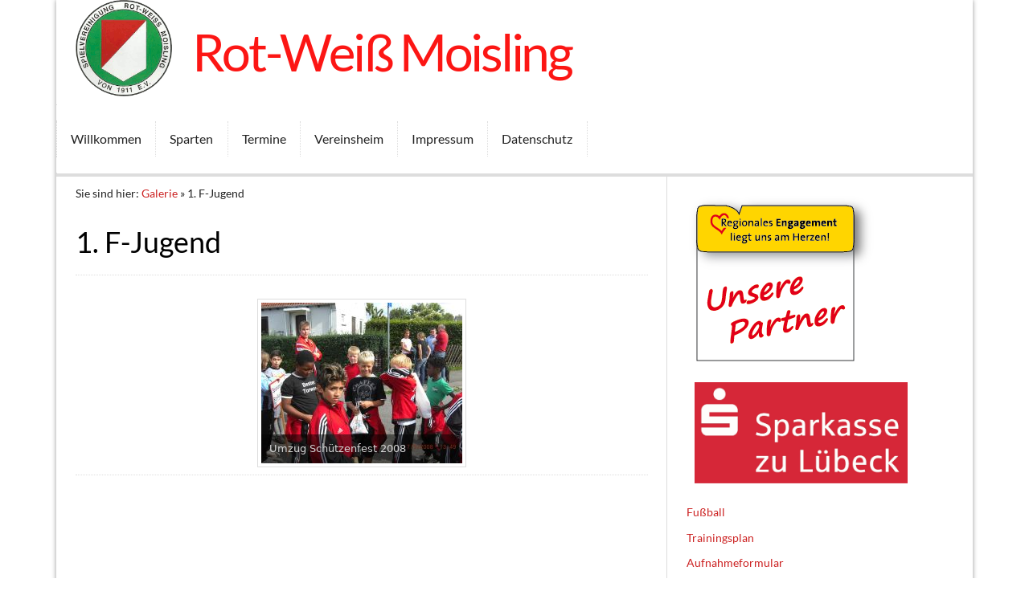

--- FILE ---
content_type: text/html; charset=UTF-8
request_url: https://rw-moisling.de/index.php/galerie/1-f-jugend/
body_size: 12799
content:
<!DOCTYPE html>

<!--[if IEMobile 7 ]>
<html lang="de" class="no-js iem7"> <![endif]-->
<!--[if lt IE 7 ]>
<html lang="de" class="no-js ie6 oldie"> <![endif]-->
<!--[if IE 7 ]>
<html lang="de" class="no-js ie7 oldie"> <![endif]-->
<!--[if IE 8 ]>
<html lang="de" class="no-js ie8 oldie"> <![endif]-->
<!--[if (gte IE 9)|(gt IEMobile 7)|!(IEMobile)|!(IE)]><!-->
<html lang="de" class="no-js"><!--<![endif]-->

<head>
	<meta charset="UTF-8">
	<meta name="viewport" content="width=device-width, initial-scale=1">
	<link rel="profile" href="http://gmpg.org/xfn/11">
	
	<meta name='robots' content='index, follow, max-image-preview:large, max-snippet:-1, max-video-preview:-1' />

	<!-- This site is optimized with the Yoast SEO plugin v26.8 - https://yoast.com/product/yoast-seo-wordpress/ -->
	<title>1. F-Jugend - Rot-Weiß Moisling</title>
	<link rel="canonical" href="https://rw-moisling.de/index.php/galerie/1-f-jugend/" />
	<meta property="og:locale" content="de_DE" />
	<meta property="og:type" content="article" />
	<meta property="og:title" content="1. F-Jugend - Rot-Weiß Moisling" />
	<meta property="og:url" content="https://rw-moisling.de/index.php/galerie/1-f-jugend/" />
	<meta property="og:site_name" content="Rot-Weiß Moisling" />
	<meta name="twitter:card" content="summary_large_image" />
	<script type="application/ld+json" class="yoast-schema-graph">{"@context":"https://schema.org","@graph":[{"@type":"WebPage","@id":"https://rw-moisling.de/index.php/galerie/1-f-jugend/","url":"https://rw-moisling.de/index.php/galerie/1-f-jugend/","name":"1. F-Jugend - Rot-Weiß Moisling","isPartOf":{"@id":"https://rw-moisling.de/#website"},"datePublished":"2017-05-31T13:39:59+00:00","breadcrumb":{"@id":"https://rw-moisling.de/index.php/galerie/1-f-jugend/#breadcrumb"},"inLanguage":"de","potentialAction":[{"@type":"ReadAction","target":["https://rw-moisling.de/index.php/galerie/1-f-jugend/"]}]},{"@type":"BreadcrumbList","@id":"https://rw-moisling.de/index.php/galerie/1-f-jugend/#breadcrumb","itemListElement":[{"@type":"ListItem","position":1,"name":"Startseite","item":"https://rw-moisling.de/"},{"@type":"ListItem","position":2,"name":"Galerie","item":"https://rw-moisling.de/index.php/galerie/"},{"@type":"ListItem","position":3,"name":"1. F-Jugend"}]},{"@type":"WebSite","@id":"https://rw-moisling.de/#website","url":"https://rw-moisling.de/","name":"Rot-Weiß Moisling von 1911 e.V.","description":"","potentialAction":[{"@type":"SearchAction","target":{"@type":"EntryPoint","urlTemplate":"https://rw-moisling.de/?s={search_term_string}"},"query-input":{"@type":"PropertyValueSpecification","valueRequired":true,"valueName":"search_term_string"}}],"inLanguage":"de"}]}</script>
	<!-- / Yoast SEO plugin. -->


<link rel="alternate" type="application/rss+xml" title="Rot-Weiß Moisling &raquo; Feed" href="https://rw-moisling.de/index.php/feed/" />
<link rel="alternate" type="application/rss+xml" title="Rot-Weiß Moisling &raquo; Kommentar-Feed" href="https://rw-moisling.de/index.php/comments/feed/" />
<link rel="alternate" title="oEmbed (JSON)" type="application/json+oembed" href="https://rw-moisling.de/index.php/wp-json/oembed/1.0/embed?url=https%3A%2F%2Frw-moisling.de%2Findex.php%2Fgalerie%2F1-f-jugend%2F" />
<link rel="alternate" title="oEmbed (XML)" type="text/xml+oembed" href="https://rw-moisling.de/index.php/wp-json/oembed/1.0/embed?url=https%3A%2F%2Frw-moisling.de%2Findex.php%2Fgalerie%2F1-f-jugend%2F&#038;format=xml" />
<style id='wp-img-auto-sizes-contain-inline-css' type='text/css'>
img:is([sizes=auto i],[sizes^="auto," i]){contain-intrinsic-size:3000px 1500px}
/*# sourceURL=wp-img-auto-sizes-contain-inline-css */
</style>
<style id='wp-emoji-styles-inline-css' type='text/css'>

	img.wp-smiley, img.emoji {
		display: inline !important;
		border: none !important;
		box-shadow: none !important;
		height: 1em !important;
		width: 1em !important;
		margin: 0 0.07em !important;
		vertical-align: -0.1em !important;
		background: none !important;
		padding: 0 !important;
	}
/*# sourceURL=wp-emoji-styles-inline-css */
</style>
<style id='wp-block-library-inline-css' type='text/css'>
:root{--wp-block-synced-color:#7a00df;--wp-block-synced-color--rgb:122,0,223;--wp-bound-block-color:var(--wp-block-synced-color);--wp-editor-canvas-background:#ddd;--wp-admin-theme-color:#007cba;--wp-admin-theme-color--rgb:0,124,186;--wp-admin-theme-color-darker-10:#006ba1;--wp-admin-theme-color-darker-10--rgb:0,107,160.5;--wp-admin-theme-color-darker-20:#005a87;--wp-admin-theme-color-darker-20--rgb:0,90,135;--wp-admin-border-width-focus:2px}@media (min-resolution:192dpi){:root{--wp-admin-border-width-focus:1.5px}}.wp-element-button{cursor:pointer}:root .has-very-light-gray-background-color{background-color:#eee}:root .has-very-dark-gray-background-color{background-color:#313131}:root .has-very-light-gray-color{color:#eee}:root .has-very-dark-gray-color{color:#313131}:root .has-vivid-green-cyan-to-vivid-cyan-blue-gradient-background{background:linear-gradient(135deg,#00d084,#0693e3)}:root .has-purple-crush-gradient-background{background:linear-gradient(135deg,#34e2e4,#4721fb 50%,#ab1dfe)}:root .has-hazy-dawn-gradient-background{background:linear-gradient(135deg,#faaca8,#dad0ec)}:root .has-subdued-olive-gradient-background{background:linear-gradient(135deg,#fafae1,#67a671)}:root .has-atomic-cream-gradient-background{background:linear-gradient(135deg,#fdd79a,#004a59)}:root .has-nightshade-gradient-background{background:linear-gradient(135deg,#330968,#31cdcf)}:root .has-midnight-gradient-background{background:linear-gradient(135deg,#020381,#2874fc)}:root{--wp--preset--font-size--normal:16px;--wp--preset--font-size--huge:42px}.has-regular-font-size{font-size:1em}.has-larger-font-size{font-size:2.625em}.has-normal-font-size{font-size:var(--wp--preset--font-size--normal)}.has-huge-font-size{font-size:var(--wp--preset--font-size--huge)}.has-text-align-center{text-align:center}.has-text-align-left{text-align:left}.has-text-align-right{text-align:right}.has-fit-text{white-space:nowrap!important}#end-resizable-editor-section{display:none}.aligncenter{clear:both}.items-justified-left{justify-content:flex-start}.items-justified-center{justify-content:center}.items-justified-right{justify-content:flex-end}.items-justified-space-between{justify-content:space-between}.screen-reader-text{border:0;clip-path:inset(50%);height:1px;margin:-1px;overflow:hidden;padding:0;position:absolute;width:1px;word-wrap:normal!important}.screen-reader-text:focus{background-color:#ddd;clip-path:none;color:#444;display:block;font-size:1em;height:auto;left:5px;line-height:normal;padding:15px 23px 14px;text-decoration:none;top:5px;width:auto;z-index:100000}html :where(.has-border-color){border-style:solid}html :where([style*=border-top-color]){border-top-style:solid}html :where([style*=border-right-color]){border-right-style:solid}html :where([style*=border-bottom-color]){border-bottom-style:solid}html :where([style*=border-left-color]){border-left-style:solid}html :where([style*=border-width]){border-style:solid}html :where([style*=border-top-width]){border-top-style:solid}html :where([style*=border-right-width]){border-right-style:solid}html :where([style*=border-bottom-width]){border-bottom-style:solid}html :where([style*=border-left-width]){border-left-style:solid}html :where(img[class*=wp-image-]){height:auto;max-width:100%}:where(figure){margin:0 0 1em}html :where(.is-position-sticky){--wp-admin--admin-bar--position-offset:var(--wp-admin--admin-bar--height,0px)}@media screen and (max-width:600px){html :where(.is-position-sticky){--wp-admin--admin-bar--position-offset:0px}}

/*# sourceURL=wp-block-library-inline-css */
</style><style id='global-styles-inline-css' type='text/css'>
:root{--wp--preset--aspect-ratio--square: 1;--wp--preset--aspect-ratio--4-3: 4/3;--wp--preset--aspect-ratio--3-4: 3/4;--wp--preset--aspect-ratio--3-2: 3/2;--wp--preset--aspect-ratio--2-3: 2/3;--wp--preset--aspect-ratio--16-9: 16/9;--wp--preset--aspect-ratio--9-16: 9/16;--wp--preset--color--black: #000000;--wp--preset--color--cyan-bluish-gray: #abb8c3;--wp--preset--color--white: #ffffff;--wp--preset--color--pale-pink: #f78da7;--wp--preset--color--vivid-red: #cf2e2e;--wp--preset--color--luminous-vivid-orange: #ff6900;--wp--preset--color--luminous-vivid-amber: #fcb900;--wp--preset--color--light-green-cyan: #7bdcb5;--wp--preset--color--vivid-green-cyan: #00d084;--wp--preset--color--pale-cyan-blue: #8ed1fc;--wp--preset--color--vivid-cyan-blue: #0693e3;--wp--preset--color--vivid-purple: #9b51e0;--wp--preset--gradient--vivid-cyan-blue-to-vivid-purple: linear-gradient(135deg,rgb(6,147,227) 0%,rgb(155,81,224) 100%);--wp--preset--gradient--light-green-cyan-to-vivid-green-cyan: linear-gradient(135deg,rgb(122,220,180) 0%,rgb(0,208,130) 100%);--wp--preset--gradient--luminous-vivid-amber-to-luminous-vivid-orange: linear-gradient(135deg,rgb(252,185,0) 0%,rgb(255,105,0) 100%);--wp--preset--gradient--luminous-vivid-orange-to-vivid-red: linear-gradient(135deg,rgb(255,105,0) 0%,rgb(207,46,46) 100%);--wp--preset--gradient--very-light-gray-to-cyan-bluish-gray: linear-gradient(135deg,rgb(238,238,238) 0%,rgb(169,184,195) 100%);--wp--preset--gradient--cool-to-warm-spectrum: linear-gradient(135deg,rgb(74,234,220) 0%,rgb(151,120,209) 20%,rgb(207,42,186) 40%,rgb(238,44,130) 60%,rgb(251,105,98) 80%,rgb(254,248,76) 100%);--wp--preset--gradient--blush-light-purple: linear-gradient(135deg,rgb(255,206,236) 0%,rgb(152,150,240) 100%);--wp--preset--gradient--blush-bordeaux: linear-gradient(135deg,rgb(254,205,165) 0%,rgb(254,45,45) 50%,rgb(107,0,62) 100%);--wp--preset--gradient--luminous-dusk: linear-gradient(135deg,rgb(255,203,112) 0%,rgb(199,81,192) 50%,rgb(65,88,208) 100%);--wp--preset--gradient--pale-ocean: linear-gradient(135deg,rgb(255,245,203) 0%,rgb(182,227,212) 50%,rgb(51,167,181) 100%);--wp--preset--gradient--electric-grass: linear-gradient(135deg,rgb(202,248,128) 0%,rgb(113,206,126) 100%);--wp--preset--gradient--midnight: linear-gradient(135deg,rgb(2,3,129) 0%,rgb(40,116,252) 100%);--wp--preset--font-size--small: 13px;--wp--preset--font-size--medium: 20px;--wp--preset--font-size--large: 36px;--wp--preset--font-size--x-large: 42px;--wp--preset--spacing--20: 0.44rem;--wp--preset--spacing--30: 0.67rem;--wp--preset--spacing--40: 1rem;--wp--preset--spacing--50: 1.5rem;--wp--preset--spacing--60: 2.25rem;--wp--preset--spacing--70: 3.38rem;--wp--preset--spacing--80: 5.06rem;--wp--preset--shadow--natural: 6px 6px 9px rgba(0, 0, 0, 0.2);--wp--preset--shadow--deep: 12px 12px 50px rgba(0, 0, 0, 0.4);--wp--preset--shadow--sharp: 6px 6px 0px rgba(0, 0, 0, 0.2);--wp--preset--shadow--outlined: 6px 6px 0px -3px rgb(255, 255, 255), 6px 6px rgb(0, 0, 0);--wp--preset--shadow--crisp: 6px 6px 0px rgb(0, 0, 0);}:where(.is-layout-flex){gap: 0.5em;}:where(.is-layout-grid){gap: 0.5em;}body .is-layout-flex{display: flex;}.is-layout-flex{flex-wrap: wrap;align-items: center;}.is-layout-flex > :is(*, div){margin: 0;}body .is-layout-grid{display: grid;}.is-layout-grid > :is(*, div){margin: 0;}:where(.wp-block-columns.is-layout-flex){gap: 2em;}:where(.wp-block-columns.is-layout-grid){gap: 2em;}:where(.wp-block-post-template.is-layout-flex){gap: 1.25em;}:where(.wp-block-post-template.is-layout-grid){gap: 1.25em;}.has-black-color{color: var(--wp--preset--color--black) !important;}.has-cyan-bluish-gray-color{color: var(--wp--preset--color--cyan-bluish-gray) !important;}.has-white-color{color: var(--wp--preset--color--white) !important;}.has-pale-pink-color{color: var(--wp--preset--color--pale-pink) !important;}.has-vivid-red-color{color: var(--wp--preset--color--vivid-red) !important;}.has-luminous-vivid-orange-color{color: var(--wp--preset--color--luminous-vivid-orange) !important;}.has-luminous-vivid-amber-color{color: var(--wp--preset--color--luminous-vivid-amber) !important;}.has-light-green-cyan-color{color: var(--wp--preset--color--light-green-cyan) !important;}.has-vivid-green-cyan-color{color: var(--wp--preset--color--vivid-green-cyan) !important;}.has-pale-cyan-blue-color{color: var(--wp--preset--color--pale-cyan-blue) !important;}.has-vivid-cyan-blue-color{color: var(--wp--preset--color--vivid-cyan-blue) !important;}.has-vivid-purple-color{color: var(--wp--preset--color--vivid-purple) !important;}.has-black-background-color{background-color: var(--wp--preset--color--black) !important;}.has-cyan-bluish-gray-background-color{background-color: var(--wp--preset--color--cyan-bluish-gray) !important;}.has-white-background-color{background-color: var(--wp--preset--color--white) !important;}.has-pale-pink-background-color{background-color: var(--wp--preset--color--pale-pink) !important;}.has-vivid-red-background-color{background-color: var(--wp--preset--color--vivid-red) !important;}.has-luminous-vivid-orange-background-color{background-color: var(--wp--preset--color--luminous-vivid-orange) !important;}.has-luminous-vivid-amber-background-color{background-color: var(--wp--preset--color--luminous-vivid-amber) !important;}.has-light-green-cyan-background-color{background-color: var(--wp--preset--color--light-green-cyan) !important;}.has-vivid-green-cyan-background-color{background-color: var(--wp--preset--color--vivid-green-cyan) !important;}.has-pale-cyan-blue-background-color{background-color: var(--wp--preset--color--pale-cyan-blue) !important;}.has-vivid-cyan-blue-background-color{background-color: var(--wp--preset--color--vivid-cyan-blue) !important;}.has-vivid-purple-background-color{background-color: var(--wp--preset--color--vivid-purple) !important;}.has-black-border-color{border-color: var(--wp--preset--color--black) !important;}.has-cyan-bluish-gray-border-color{border-color: var(--wp--preset--color--cyan-bluish-gray) !important;}.has-white-border-color{border-color: var(--wp--preset--color--white) !important;}.has-pale-pink-border-color{border-color: var(--wp--preset--color--pale-pink) !important;}.has-vivid-red-border-color{border-color: var(--wp--preset--color--vivid-red) !important;}.has-luminous-vivid-orange-border-color{border-color: var(--wp--preset--color--luminous-vivid-orange) !important;}.has-luminous-vivid-amber-border-color{border-color: var(--wp--preset--color--luminous-vivid-amber) !important;}.has-light-green-cyan-border-color{border-color: var(--wp--preset--color--light-green-cyan) !important;}.has-vivid-green-cyan-border-color{border-color: var(--wp--preset--color--vivid-green-cyan) !important;}.has-pale-cyan-blue-border-color{border-color: var(--wp--preset--color--pale-cyan-blue) !important;}.has-vivid-cyan-blue-border-color{border-color: var(--wp--preset--color--vivid-cyan-blue) !important;}.has-vivid-purple-border-color{border-color: var(--wp--preset--color--vivid-purple) !important;}.has-vivid-cyan-blue-to-vivid-purple-gradient-background{background: var(--wp--preset--gradient--vivid-cyan-blue-to-vivid-purple) !important;}.has-light-green-cyan-to-vivid-green-cyan-gradient-background{background: var(--wp--preset--gradient--light-green-cyan-to-vivid-green-cyan) !important;}.has-luminous-vivid-amber-to-luminous-vivid-orange-gradient-background{background: var(--wp--preset--gradient--luminous-vivid-amber-to-luminous-vivid-orange) !important;}.has-luminous-vivid-orange-to-vivid-red-gradient-background{background: var(--wp--preset--gradient--luminous-vivid-orange-to-vivid-red) !important;}.has-very-light-gray-to-cyan-bluish-gray-gradient-background{background: var(--wp--preset--gradient--very-light-gray-to-cyan-bluish-gray) !important;}.has-cool-to-warm-spectrum-gradient-background{background: var(--wp--preset--gradient--cool-to-warm-spectrum) !important;}.has-blush-light-purple-gradient-background{background: var(--wp--preset--gradient--blush-light-purple) !important;}.has-blush-bordeaux-gradient-background{background: var(--wp--preset--gradient--blush-bordeaux) !important;}.has-luminous-dusk-gradient-background{background: var(--wp--preset--gradient--luminous-dusk) !important;}.has-pale-ocean-gradient-background{background: var(--wp--preset--gradient--pale-ocean) !important;}.has-electric-grass-gradient-background{background: var(--wp--preset--gradient--electric-grass) !important;}.has-midnight-gradient-background{background: var(--wp--preset--gradient--midnight) !important;}.has-small-font-size{font-size: var(--wp--preset--font-size--small) !important;}.has-medium-font-size{font-size: var(--wp--preset--font-size--medium) !important;}.has-large-font-size{font-size: var(--wp--preset--font-size--large) !important;}.has-x-large-font-size{font-size: var(--wp--preset--font-size--x-large) !important;}
/*# sourceURL=global-styles-inline-css */
</style>

<style id='classic-theme-styles-inline-css' type='text/css'>
/*! This file is auto-generated */
.wp-block-button__link{color:#fff;background-color:#32373c;border-radius:9999px;box-shadow:none;text-decoration:none;padding:calc(.667em + 2px) calc(1.333em + 2px);font-size:1.125em}.wp-block-file__button{background:#32373c;color:#fff;text-decoration:none}
/*# sourceURL=/wp-includes/css/classic-themes.min.css */
</style>
<link rel='stylesheet' id='foogallery-core-css' href='https://rw-moisling.de/wp-content/plugins/foogallery/assets/css/foogallery.5a41457e.min.css?ver=3.1.6' type='text/css' media='all' />
<link rel='stylesheet' id='foobox-free-min-css' href='https://rw-moisling.de/wp-content/plugins/foobox-image-lightbox/free/css/foobox.free.min.css?ver=2.7.35' type='text/css' media='all' />
<link rel='stylesheet' id='widgetopts-styles-css' href='https://rw-moisling.de/wp-content/plugins/widget-options/assets/css/widget-options.css?ver=4.1.3' type='text/css' media='all' />
<link rel='stylesheet' id='cmplz-general-css' href='https://rw-moisling.de/wp-content/plugins/complianz-gdpr/assets/css/cookieblocker.min.css?ver=1768467970' type='text/css' media='all' />
<link rel='stylesheet' id='parent-style-css' href='https://rw-moisling.de/wp-content/themes/lightly/style.css?ver=6.9' type='text/css' media='all' />
<link rel='stylesheet' id='child-style-css' href='https://rw-moisling.de/wp-content/themes/lightly_child/style.css?ver=6.9' type='text/css' media='all' />
<link rel='stylesheet' id='google-style-css' href='https://rw-moisling.de/wp-content/themes/lightly_child/fonts/fonts.css?ver=6.9' type='text/css' media='all' />
<link rel='stylesheet' id='font-awesome-css' href='https://rw-moisling.de/wp-content/themes/lightly/css/font-awesome.min.css?ver=6.9' type='text/css' media='all' />
<link rel='stylesheet' id='lightly-style-css' href='https://rw-moisling.de/wp-content/themes/lightly_child/style.css?ver=6.9' type='text/css' media='all' />
<link rel='stylesheet' id='tablepress-default-css' href='https://rw-moisling.de/wp-content/plugins/tablepress/css/build/default.css?ver=3.2.6' type='text/css' media='all' />
<script type="text/javascript" src="https://rw-moisling.de/wp-includes/js/jquery/jquery.min.js?ver=3.7.1" id="jquery-core-js"></script>
<script type="text/javascript" src="https://rw-moisling.de/wp-includes/js/jquery/jquery-migrate.min.js?ver=3.4.1" id="jquery-migrate-js"></script>
<script type="text/javascript" id="foobox-free-min-js-before">
/* <![CDATA[ */
/* Run FooBox FREE (v2.7.35) */
var FOOBOX = window.FOOBOX = {
	ready: true,
	disableOthers: false,
	o: {wordpress: { enabled: true }, countMessage:'image %index of %total', captions: { dataTitle: ["captionTitle","title"], dataDesc: ["captionDesc","description"] }, rel: '', excludes:'.fbx-link,.nofoobox,.nolightbox,a[href*="pinterest.com/pin/create/button/"]', affiliate : { enabled: false }},
	selectors: [
		".foogallery-container.foogallery-lightbox-foobox", ".foogallery-container.foogallery-lightbox-foobox-free", ".gallery", ".wp-block-gallery", ".wp-caption", ".wp-block-image", "a:has(img[class*=wp-image-])", ".foobox"
	],
	pre: function( $ ){
		// Custom JavaScript (Pre)
		
	},
	post: function( $ ){
		// Custom JavaScript (Post)
		
		// Custom Captions Code
		
	},
	custom: function( $ ){
		// Custom Extra JS
		
	}
};
//# sourceURL=foobox-free-min-js-before
/* ]]> */
</script>
<script type="text/javascript" src="https://rw-moisling.de/wp-content/plugins/foobox-image-lightbox/free/js/foobox.free.min.js?ver=2.7.35" id="foobox-free-min-js"></script>
<link rel="https://api.w.org/" href="https://rw-moisling.de/index.php/wp-json/" /><link rel="alternate" title="JSON" type="application/json" href="https://rw-moisling.de/index.php/wp-json/wp/v2/pages/647" /><link rel="EditURI" type="application/rsd+xml" title="RSD" href="https://rw-moisling.de/xmlrpc.php?rsd" />
<meta name="generator" content="WordPress 6.9" />
<link rel='shortlink' href='https://rw-moisling.de/?p=647' />
<script type="text/javascript" src="https://www.fussball.de/static/layout/fbde2/egm/js/widget2.js"></script>			<style>.cmplz-hidden {
					display: none !important;
				}</style><style type="text/css" id="custom-background-css">
body.custom-background { background-color: #ffffff; }
</style>
			<style type="text/css" id="wp-custom-css">
			/*
Hier kannst du dein eigenes CSS einfügen.

Klicke auf das Hilfe-Symbol oben, um mehr zu lernen.
*/
/**
*HEADER CUSTOMIZATION
*/
#logo a {
	color: #FC1614;
}
.col480 {
	width: auto;
}
.header-logo-wrapper {
	max-width: 120px;
	max-height: 120px;
	float: left;
	margin-left: 2.1276596%;
}
@media only screen and (max-width: 768px) {
	.header-logo-wrapper {
		display: none;
	}
}

/**
*FOOTER CUSTOMIZATION
*/
#inner-footer, .footer, .footer .widgettitle span {
	background-color: #fff;
}
.footer {
	border-top: unset;
}
.attribution, .col940 {
	padding: 1px;
}
.attribution {
	background-color: #FC1614;
	color: #fff;
}
.footer-credit {
	line-height: 1;
}
.attribution p {
	margin-top: 7px;
	margin-bottom: 7px;
}
/**
*BREADCRUMBS
*/
@media only screen and (max-width: 768px)
{
	.breadcrumb{
		display:none;
	}
}
.breadcrumb{
	position:absolute;
	width:64.5%;
    padding:10px 2.1276596%;
    overflow:hidden;
	z-index:1;
}
/**
*SINGLE CUSTOMIZATION
*/
footer.clearfix {
	display:none;
}
/**
*CONTENT CUSTOMIZATION
*/
@media only screen and (min-width: 768px)
{
	#main {
		padding-top:60px;
	}
	.page #main {
		padding-top:60px;
	}
	.single #main {
		padding-top:60px;
	}
}
/**
*GALLERY CUSTOMIZATION
*/
.gallery-wrapper {
	display: -webkit-flex;
	align-content: space-around;
	flex-wrap: wrap;
	justify-content: space-around;
}		</style>
		</head>

<body data-cmplz=1 class="wp-singular page-template-default page page-id-647 page-child parent-pageid-64 custom-background wp-theme-lightly wp-child-theme-lightly_child chrome">

<div id="container">

	<header class="header wrap" role="banner">
		<div id="inner-header" class="clearfix">
			<div class="header-logo-wrapper"><img src="https://rw-moisling.de/wp-content/uploads/2017/05/logo_rwm.gif" class="alignnone size-full wp-image-79 header-logo" /></div><p id="logo" class="site-branding col480 left h1">
						<a class="site-title" href="https://rw-moisling.de"
		   rel="nofollow">Rot-Weiß Moisling</a>
		</p>
		</div>

					<nav class="primary-nav clearfix" role="navigation">
				<div class="primary-menu col940 clearfix"><ul id="menu-hauptmenue" class="menu"><li id="menu-item-2557" class="menu-item menu-item-type-post_type menu-item-object-page menu-item-home menu-item-2557"><a href="https://rw-moisling.de/">Willkommen</a></li>
<li id="menu-item-104" class="menu-item menu-item-type-post_type menu-item-object-page menu-item-104"><a href="https://rw-moisling.de/index.php/sparten/">Sparten</a></li>
<li id="menu-item-1037" class="menu-item menu-item-type-taxonomy menu-item-object-category menu-item-1037"><a href="https://rw-moisling.de/index.php/category/termine/">Termine</a></li>
<li id="menu-item-126" class="menu-item menu-item-type-post_type menu-item-object-page menu-item-126"><a href="https://rw-moisling.de/index.php/vereinsheim/">Vereinsheim</a></li>
<li id="menu-item-971" class="menu-item menu-item-type-post_type menu-item-object-page menu-item-971"><a href="https://rw-moisling.de/index.php/impressum/">Impressum</a></li>
<li id="menu-item-1061" class="menu-item menu-item-type-post_type menu-item-object-page menu-item-privacy-policy menu-item-1061"><a rel="privacy-policy" href="https://rw-moisling.de/index.php/datenschutz/">Datenschutz</a></li>
</ul></div>			</nav>
			</header>

	<div id="content">
		<div id="inner-content" class="page-default wrap clearfix">

			<nav class="breadcrumb">Sie sind hier: <a href="https://rw-moisling.de/index.php/galerie/">Galerie</a> &raquo; <span class="current-page">1. F-Jugend</span></nav>				<div id="secondary" class="sidebar col300 right clearfix" role="complementary">
		<div id="custom_html-2" class="widget_text widget clearfix widget_custom_html"><div class="textwidget custom-html-widget"><a href="https://www.ninobility.com/Sponsor/1_78769" rel="nofollow"><img src="https://www.ninobility.com/Sponsor/1_78769/btn_1_78769.png" width="165" height="145" /></a>
<br><br>
<a href="https://www.spk-luebeck.de/" rel="nofollow"><img src="https://rw-moisling.de/wp-content/uploads/2021/12/Spk-Logo-weiss-neg-in-rot.jpg" style="max-width:80%; width:80%;padding-left:10px;" /></a></div></div><div id="nav_menu-7" class="widget clearfix widget_nav_menu"><div class="menu-fussball-container"><ul id="menu-fussball" class="menu"><li id="menu-item-900" class="menu-item menu-item-type-post_type menu-item-object-page menu-item-900"><a href="https://rw-moisling.de/index.php/sparten/fussball/">Fußball</a></li>
<li id="menu-item-1202" class="menu-item menu-item-type-post_type menu-item-object-page menu-item-1202"><a href="https://rw-moisling.de/index.php/sparten/fussball/trainingsplan/">Trainingsplan</a></li>
<li id="menu-item-1205" class="menu-item menu-item-type-custom menu-item-object-custom menu-item-1205"><a href="https://rw-moisling.de/wp-content/uploads/2022/06/Aufnahme-und-SHFV.pdf">Aufnahmeformular</a></li>
<li id="menu-item-1203" class="menu-item menu-item-type-post_type menu-item-object-page menu-item-1203"><a href="https://rw-moisling.de/index.php/sparten/fussball/sponsoren/">Sponsoren</a></li>
<li id="menu-item-1375" class="menu-item menu-item-type-post_type menu-item-object-page menu-item-has-children menu-item-1375"><a href="https://rw-moisling.de/index.php/sparten/fussball/foerderverein-fussballfreunde/">Förderverein Fußballfreunde</a>
<ul class="sub-menu">
	<li id="menu-item-1424" class="menu-item menu-item-type-custom menu-item-object-custom menu-item-1424"><a href="https://rw-moisling.de/wp-content/uploads/2023/03/Beitrittserklaerung.pdf">Beitrittserklärung</a></li>
	<li id="menu-item-1431" class="menu-item menu-item-type-post_type menu-item-object-page menu-item-1431"><a href="https://rw-moisling.de/index.php/galerie-foerderverein/">Galerie Förderverein</a></li>
</ul>
</li>
<li id="menu-item-133" class="menu-item menu-item-type-taxonomy menu-item-object-category menu-item-133"><a href="https://rw-moisling.de/index.php/category/fussball/presse/">Presse</a></li>
<li id="menu-item-198" class="menu-item menu-item-type-post_type menu-item-object-page menu-item-has-children menu-item-198"><a href="https://rw-moisling.de/index.php/sparten/fussball/1-herren/">1. Herren</a>
<ul class="sub-menu">
	<li id="menu-item-217" class="menu-item menu-item-type-post_type menu-item-object-page menu-item-217"><a href="https://rw-moisling.de/index.php/sparten/fussball/1-herren/mannschaft/">Mannschaft</a></li>
	<li id="menu-item-1022" class="menu-item menu-item-type-post_type menu-item-object-page menu-item-1022"><a href="https://rw-moisling.de/index.php/sparten/fussball/1-herren/spielplantabelle/">Spielplan/Tabelle</a></li>
</ul>
</li>
<li id="menu-item-2773" class="menu-item menu-item-type-post_type menu-item-object-page menu-item-2773"><a href="https://rw-moisling.de/index.php/sparten/fussball/2-herren/">2. Herren</a></li>
<li id="menu-item-195" class="menu-item menu-item-type-post_type menu-item-object-page menu-item-has-children menu-item-195"><a href="https://rw-moisling.de/index.php/sparten/fussball/altherren/">Ü32 Herren</a>
<ul class="sub-menu">
	<li id="menu-item-1019" class="menu-item menu-item-type-post_type menu-item-object-page menu-item-1019"><a href="https://rw-moisling.de/index.php/sparten/fussball/altherren/spielplantabelle/">Spielplan/Tabelle</a></li>
</ul>
</li>
<li id="menu-item-194" class="menu-item menu-item-type-post_type menu-item-object-page menu-item-194"><a href="https://rw-moisling.de/index.php/sparten/fussball/1-frauen-sg-esv-hansa-rw-moisling/">1. Frauen SG Dornbreite-RW Moisling</a></li>
<li id="menu-item-2302" class="menu-item menu-item-type-post_type menu-item-object-page menu-item-2302"><a href="https://rw-moisling.de/index.php/sparten/fussball/b-jugend/">1. B-Jugend</a></li>
<li id="menu-item-191" class="menu-item menu-item-type-post_type menu-item-object-page menu-item-191"><a href="https://rw-moisling.de/index.php/sparten/fussball/c-junioren/">1. C- Jugend</a></li>
<li id="menu-item-190" class="menu-item menu-item-type-post_type menu-item-object-page menu-item-190"><a href="https://rw-moisling.de/index.php/sparten/fussball/1-d-jugend/">1. D- Jugend</a></li>
<li id="menu-item-2767" class="menu-item menu-item-type-post_type menu-item-object-page menu-item-2767"><a href="https://rw-moisling.de/index.php/sparten/fussball/2-d-jugend/">2. D-Jugend</a></li>
<li id="menu-item-3176" class="menu-item menu-item-type-post_type menu-item-object-page menu-item-3176"><a href="https://rw-moisling.de/index.php/sparten/fussball/3-e-jugend/">1. E-Jugend</a></li>
<li id="menu-item-189" class="menu-item menu-item-type-post_type menu-item-object-page menu-item-189"><a href="https://rw-moisling.de/index.php/sparten/fussball/1-e-jugend/">3. E-Jugend</a></li>
<li id="menu-item-188" class="menu-item menu-item-type-post_type menu-item-object-page menu-item-188"><a href="https://rw-moisling.de/index.php/sparten/fussball/2-e-jugend/">2. E- Jugend</a></li>
<li id="menu-item-187" class="menu-item menu-item-type-post_type menu-item-object-page menu-item-187"><a href="https://rw-moisling.de/index.php/sparten/fussball/2-f-jugend/">1. F- Jugend</a></li>
<li id="menu-item-2828" class="menu-item menu-item-type-post_type menu-item-object-page menu-item-2828"><a href="https://rw-moisling.de/index.php/sparten/fussball/f-jugend-ii/">2. F-Jugend</a></li>
<li id="menu-item-186" class="menu-item menu-item-type-post_type menu-item-object-page menu-item-186"><a href="https://rw-moisling.de/index.php/sparten/fussball/1-g-jugend/">1. G- Jugend</a></li>
</ul></div></div>	</div>

			<div id="main" class="col620 left first clearfix" role="main">

				
						<article id="post-647" class="clearfix post-647 page type-page status-publish hentry" role="article" itemscope
         itemtype="http://schema.org/BlogPosting">

	<header>
		<h1 class="single-title post-title" itemprop="headline">1. F-Jugend</h1>
	</header>

	
	<section class="post_content clearfix" itemprop="articleBody">
		<div class="gallery-wrapper">
<div class="foogallery foogallery-container foogallery-thumbnail foogallery-single-thumbnail foogallery-lightbox-foobox-free fg-center fg-thumbnail fg-ready fg-light fg-border-thin fg-shadow-outline fg-loading-default fg-loaded-fade-in fg-caption-always fg-hover-fade fg-hover-zoom" id="foogallery-gallery-636" data-foogallery="{&quot;item&quot;:{&quot;showCaptionTitle&quot;:true,&quot;showCaptionDescription&quot;:true},&quot;lazy&quot;:true}" style="--fg-title-line-clamp: 0; --fg-description-line-clamp: 0;" >
    <div class="fg-item fg-type-image fg-idle"><figure class="fg-item-inner"><a href="https://rw-moisling.de/wp-content/uploads/2017/05/CIMG0129_874_55729a517490.jpeg" data-attachment-id="646" rel="lightbox[636]" data-type="image" class="fg-thumb"><span class="fg-image-wrap"><img fetchpriority="high" decoding="async" width="250" height="200" class="skip-lazy fg-image" data-src-fg="https://rw-moisling.de/wp-content/uploads/cache/2017/05/CIMG0129_874_55729a517490/2246847652.jpeg" src="data:image/svg+xml,%3Csvg%20xmlns%3D%22http%3A%2F%2Fwww.w3.org%2F2000%2Fsvg%22%20width%3D%22250%22%20height%3D%22200%22%20viewBox%3D%220%200%20250%20200%22%3E%3C%2Fsvg%3E" loading="eager"></span><span class="fg-image-overlay"></span></a><figcaption class="fg-caption"><div class="fg-caption-inner"><div class="fg-caption-desc">Umzug Schützenfest 2008</div></div></figcaption></figure><div class="fg-loader"></div></div>        <div class="fg-st-hidden">
        <div class="fg-item fg-type-image fg-idle"><figure class="fg-item-inner"><a href="https://rw-moisling.de/wp-content/uploads/2017/05/CIMG0135_876_55729a524ecd.jpeg" data-attachment-id="645" rel="lightbox[636]" data-type="image" class="fg-thumb"><span class="fg-image-wrap"><img decoding="async" width="250" height="200" class="skip-lazy fg-image" data-src-fg="https://rw-moisling.de/wp-content/uploads/cache/2017/05/CIMG0135_876_55729a524ecd/1535412144.jpeg" src="data:image/svg+xml,%3Csvg%20xmlns%3D%22http%3A%2F%2Fwww.w3.org%2F2000%2Fsvg%22%20width%3D%22250%22%20height%3D%22200%22%20viewBox%3D%220%200%20250%20200%22%3E%3C%2Fsvg%3E" loading="eager"></span><span class="fg-image-overlay"></span></a></figure><div class="fg-loader"></div></div><div class="fg-item fg-type-image fg-idle"><figure class="fg-item-inner"><a href="https://rw-moisling.de/wp-content/uploads/2017/05/CIMG0132_878_55729a534451.jpeg" data-attachment-id="644" rel="lightbox[636]" data-type="image" class="fg-thumb"><span class="fg-image-wrap"><img decoding="async" width="250" height="200" class="skip-lazy fg-image" data-src-fg="https://rw-moisling.de/wp-content/uploads/cache/2017/05/CIMG0132_878_55729a534451/2978232189.jpeg" src="data:image/svg+xml,%3Csvg%20xmlns%3D%22http%3A%2F%2Fwww.w3.org%2F2000%2Fsvg%22%20width%3D%22250%22%20height%3D%22200%22%20viewBox%3D%220%200%20250%20200%22%3E%3C%2Fsvg%3E" loading="eager"></span><span class="fg-image-overlay"></span></a></figure><div class="fg-loader"></div></div><div class="fg-item fg-type-image fg-idle"><figure class="fg-item-inner"><a href="https://rw-moisling.de/wp-content/uploads/2017/05/CIMG0133_880_55729a5441f0.jpeg" data-attachment-id="643" rel="lightbox[636]" data-type="image" class="fg-thumb"><span class="fg-image-wrap"><img decoding="async" width="250" height="200" class="skip-lazy fg-image" data-src-fg="https://rw-moisling.de/wp-content/uploads/cache/2017/05/CIMG0133_880_55729a5441f0/2817340868.jpeg" src="data:image/svg+xml,%3Csvg%20xmlns%3D%22http%3A%2F%2Fwww.w3.org%2F2000%2Fsvg%22%20width%3D%22250%22%20height%3D%22200%22%20viewBox%3D%220%200%20250%20200%22%3E%3C%2Fsvg%3E" loading="eager"></span><span class="fg-image-overlay"></span></a></figure><div class="fg-loader"></div></div><div class="fg-item fg-type-image fg-idle"><figure class="fg-item-inner"><a href="https://rw-moisling.de/wp-content/uploads/2017/05/CIMG0130_882_55729a54eeff.jpeg" data-attachment-id="642" rel="lightbox[636]" data-type="image" class="fg-thumb"><span class="fg-image-wrap"><img decoding="async" width="250" height="200" class="skip-lazy fg-image" data-src-fg="https://rw-moisling.de/wp-content/uploads/cache/2017/05/CIMG0130_882_55729a54eeff/67309497.jpeg" src="data:image/svg+xml,%3Csvg%20xmlns%3D%22http%3A%2F%2Fwww.w3.org%2F2000%2Fsvg%22%20width%3D%22250%22%20height%3D%22200%22%20viewBox%3D%220%200%20250%20200%22%3E%3C%2Fsvg%3E" loading="eager"></span><span class="fg-image-overlay"></span></a></figure><div class="fg-loader"></div></div><div class="fg-item fg-type-image fg-idle"><figure class="fg-item-inner"><a href="https://rw-moisling.de/wp-content/uploads/2017/05/CIMG0138_894_55729a559e44.jpeg" data-attachment-id="641" rel="lightbox[636]" data-type="image" class="fg-thumb"><span class="fg-image-wrap"><img decoding="async" width="250" height="200" class="skip-lazy fg-image" data-src-fg="https://rw-moisling.de/wp-content/uploads/cache/2017/05/CIMG0138_894_55729a559e44/2384707992.jpeg" src="data:image/svg+xml,%3Csvg%20xmlns%3D%22http%3A%2F%2Fwww.w3.org%2F2000%2Fsvg%22%20width%3D%22250%22%20height%3D%22200%22%20viewBox%3D%220%200%20250%20200%22%3E%3C%2Fsvg%3E" loading="eager"></span><span class="fg-image-overlay"></span></a></figure><div class="fg-loader"></div></div><div class="fg-item fg-type-image fg-idle"><figure class="fg-item-inner"><a href="https://rw-moisling.de/wp-content/uploads/2017/05/CIMG0134_896_55729a563ee7.jpeg" data-attachment-id="640" rel="lightbox[636]" data-type="image" class="fg-thumb"><span class="fg-image-wrap"><img decoding="async" width="250" height="200" class="skip-lazy fg-image" data-src-fg="https://rw-moisling.de/wp-content/uploads/cache/2017/05/CIMG0134_896_55729a563ee7/4134565978.jpeg" src="data:image/svg+xml,%3Csvg%20xmlns%3D%22http%3A%2F%2Fwww.w3.org%2F2000%2Fsvg%22%20width%3D%22250%22%20height%3D%22200%22%20viewBox%3D%220%200%20250%20200%22%3E%3C%2Fsvg%3E" loading="eager"></span><span class="fg-image-overlay"></span></a></figure><div class="fg-loader"></div></div><div class="fg-item fg-type-image fg-idle"><figure class="fg-item-inner"><a href="https://rw-moisling.de/wp-content/uploads/2017/05/CIMG0136_898_55729a5702cf.jpeg" data-attachment-id="639" rel="lightbox[636]" data-type="image" class="fg-thumb"><span class="fg-image-wrap"><img decoding="async" width="250" height="200" class="skip-lazy fg-image" data-src-fg="https://rw-moisling.de/wp-content/uploads/cache/2017/05/CIMG0136_898_55729a5702cf/4002806406.jpeg" src="data:image/svg+xml,%3Csvg%20xmlns%3D%22http%3A%2F%2Fwww.w3.org%2F2000%2Fsvg%22%20width%3D%22250%22%20height%3D%22200%22%20viewBox%3D%220%200%20250%20200%22%3E%3C%2Fsvg%3E" loading="eager"></span><span class="fg-image-overlay"></span></a></figure><div class="fg-loader"></div></div><div class="fg-item fg-type-image fg-idle"><figure class="fg-item-inner"><a href="https://rw-moisling.de/wp-content/uploads/2017/05/CIMG0131_900_55729a57f293.jpeg" data-attachment-id="638" rel="lightbox[636]" data-type="image" class="fg-thumb"><span class="fg-image-wrap"><img decoding="async" width="250" height="200" class="skip-lazy fg-image" data-src-fg="https://rw-moisling.de/wp-content/uploads/cache/2017/05/CIMG0131_900_55729a57f293/3243710493.jpeg" src="data:image/svg+xml,%3Csvg%20xmlns%3D%22http%3A%2F%2Fwww.w3.org%2F2000%2Fsvg%22%20width%3D%22250%22%20height%3D%22200%22%20viewBox%3D%220%200%20250%20200%22%3E%3C%2Fsvg%3E" loading="eager"></span><span class="fg-image-overlay"></span></a></figure><div class="fg-loader"></div></div><div class="fg-item fg-type-image fg-idle"><figure class="fg-item-inner"><a href="https://rw-moisling.de/wp-content/uploads/2017/05/CIMG0137_902_55729a591c1f.jpeg" data-attachment-id="637" rel="lightbox[636]" data-type="image" class="fg-thumb"><span class="fg-image-wrap"><img decoding="async" width="250" height="200" class="skip-lazy fg-image" data-src-fg="https://rw-moisling.de/wp-content/uploads/cache/2017/05/CIMG0137_902_55729a591c1f/259120738.jpeg" src="data:image/svg+xml,%3Csvg%20xmlns%3D%22http%3A%2F%2Fwww.w3.org%2F2000%2Fsvg%22%20width%3D%22250%22%20height%3D%22200%22%20viewBox%3D%220%200%20250%20200%22%3E%3C%2Fsvg%3E" loading="eager"></span><span class="fg-image-overlay"></span></a></figure><div class="fg-loader"></div></div>    </div>
</div>

</div>
	</section>

	
</article>

					
					
				
			</div>

			
		</div>
	</div>

<footer role="contentinfo" class="footer">
	<div id="inner-footer" class="wrap clearfix">

		
		<div class="attribution col940">
			
			<p class="footer-credit">&copy; Rot-Weiß Moisling 2026</p>
		</div>

	</div>
</footer>

</div>

<script type="speculationrules">
{"prefetch":[{"source":"document","where":{"and":[{"href_matches":"/*"},{"not":{"href_matches":["/wp-*.php","/wp-admin/*","/wp-content/uploads/*","/wp-content/*","/wp-content/plugins/*","/wp-content/themes/lightly_child/*","/wp-content/themes/lightly/*","/*\\?(.+)"]}},{"not":{"selector_matches":"a[rel~=\"nofollow\"]"}},{"not":{"selector_matches":".no-prefetch, .no-prefetch a"}}]},"eagerness":"conservative"}]}
</script>

<!-- Consent Management powered by Complianz | GDPR/CCPA Cookie Consent https://wordpress.org/plugins/complianz-gdpr -->
<div id="cmplz-cookiebanner-container"><div class="cmplz-cookiebanner cmplz-hidden banner-1 banner-a optin cmplz-bottom-right cmplz-categories-type-view-preferences" aria-modal="true" data-nosnippet="true" role="dialog" aria-live="polite" aria-labelledby="cmplz-header-1-optin" aria-describedby="cmplz-message-1-optin">
	<div class="cmplz-header">
		<div class="cmplz-logo"></div>
		<div class="cmplz-title" id="cmplz-header-1-optin">Zustimmung verwalten</div>
		<div class="cmplz-close" tabindex="0" role="button" aria-label="Dialog schließen">
			<svg aria-hidden="true" focusable="false" data-prefix="fas" data-icon="times" class="svg-inline--fa fa-times fa-w-11" role="img" xmlns="http://www.w3.org/2000/svg" viewBox="0 0 352 512"><path fill="currentColor" d="M242.72 256l100.07-100.07c12.28-12.28 12.28-32.19 0-44.48l-22.24-22.24c-12.28-12.28-32.19-12.28-44.48 0L176 189.28 75.93 89.21c-12.28-12.28-32.19-12.28-44.48 0L9.21 111.45c-12.28 12.28-12.28 32.19 0 44.48L109.28 256 9.21 356.07c-12.28 12.28-12.28 32.19 0 44.48l22.24 22.24c12.28 12.28 32.2 12.28 44.48 0L176 322.72l100.07 100.07c12.28 12.28 32.2 12.28 44.48 0l22.24-22.24c12.28-12.28 12.28-32.19 0-44.48L242.72 256z"></path></svg>
		</div>
	</div>

	<div class="cmplz-divider cmplz-divider-header"></div>
	<div class="cmplz-body">
		<div class="cmplz-message" id="cmplz-message-1-optin">Um dir ein optimales Erlebnis zu bieten, verwenden wir Technologien wie Cookies, um Geräteinformationen zu speichern und/oder darauf zuzugreifen. Wenn du diesen Technologien zustimmst, können wir Daten wie das Surfverhalten oder eindeutige IDs auf dieser Website verarbeiten. Wenn du deine Zustimmung nicht erteilst oder zurückziehst, können bestimmte Merkmale und Funktionen beeinträchtigt werden.</div>
		<!-- categories start -->
		<div class="cmplz-categories">
			<details class="cmplz-category cmplz-functional" >
				<summary>
						<span class="cmplz-category-header">
							<span class="cmplz-category-title">Funktional</span>
							<span class='cmplz-always-active'>
								<span class="cmplz-banner-checkbox">
									<input type="checkbox"
										   id="cmplz-functional-optin"
										   data-category="cmplz_functional"
										   class="cmplz-consent-checkbox cmplz-functional"
										   size="40"
										   value="1"/>
									<label class="cmplz-label" for="cmplz-functional-optin"><span class="screen-reader-text">Funktional</span></label>
								</span>
								Immer aktiv							</span>
							<span class="cmplz-icon cmplz-open">
								<svg xmlns="http://www.w3.org/2000/svg" viewBox="0 0 448 512"  height="18" ><path d="M224 416c-8.188 0-16.38-3.125-22.62-9.375l-192-192c-12.5-12.5-12.5-32.75 0-45.25s32.75-12.5 45.25 0L224 338.8l169.4-169.4c12.5-12.5 32.75-12.5 45.25 0s12.5 32.75 0 45.25l-192 192C240.4 412.9 232.2 416 224 416z"/></svg>
							</span>
						</span>
				</summary>
				<div class="cmplz-description">
					<span class="cmplz-description-functional">Die technische Speicherung oder der Zugang ist unbedingt erforderlich für den rechtmäßigen Zweck, die Nutzung eines bestimmten Dienstes zu ermöglichen, der vom Teilnehmer oder Nutzer ausdrücklich gewünscht wird, oder für den alleinigen Zweck, die Übertragung einer Nachricht über ein elektronisches Kommunikationsnetz durchzuführen.</span>
				</div>
			</details>

			<details class="cmplz-category cmplz-preferences" >
				<summary>
						<span class="cmplz-category-header">
							<span class="cmplz-category-title">Vorlieben</span>
							<span class="cmplz-banner-checkbox">
								<input type="checkbox"
									   id="cmplz-preferences-optin"
									   data-category="cmplz_preferences"
									   class="cmplz-consent-checkbox cmplz-preferences"
									   size="40"
									   value="1"/>
								<label class="cmplz-label" for="cmplz-preferences-optin"><span class="screen-reader-text">Vorlieben</span></label>
							</span>
							<span class="cmplz-icon cmplz-open">
								<svg xmlns="http://www.w3.org/2000/svg" viewBox="0 0 448 512"  height="18" ><path d="M224 416c-8.188 0-16.38-3.125-22.62-9.375l-192-192c-12.5-12.5-12.5-32.75 0-45.25s32.75-12.5 45.25 0L224 338.8l169.4-169.4c12.5-12.5 32.75-12.5 45.25 0s12.5 32.75 0 45.25l-192 192C240.4 412.9 232.2 416 224 416z"/></svg>
							</span>
						</span>
				</summary>
				<div class="cmplz-description">
					<span class="cmplz-description-preferences">Die technische Speicherung oder der Zugriff ist für den rechtmäßigen Zweck der Speicherung von Präferenzen erforderlich, die nicht vom Abonnenten oder Benutzer angefordert wurden.</span>
				</div>
			</details>

			<details class="cmplz-category cmplz-statistics" >
				<summary>
						<span class="cmplz-category-header">
							<span class="cmplz-category-title">Statistiken</span>
							<span class="cmplz-banner-checkbox">
								<input type="checkbox"
									   id="cmplz-statistics-optin"
									   data-category="cmplz_statistics"
									   class="cmplz-consent-checkbox cmplz-statistics"
									   size="40"
									   value="1"/>
								<label class="cmplz-label" for="cmplz-statistics-optin"><span class="screen-reader-text">Statistiken</span></label>
							</span>
							<span class="cmplz-icon cmplz-open">
								<svg xmlns="http://www.w3.org/2000/svg" viewBox="0 0 448 512"  height="18" ><path d="M224 416c-8.188 0-16.38-3.125-22.62-9.375l-192-192c-12.5-12.5-12.5-32.75 0-45.25s32.75-12.5 45.25 0L224 338.8l169.4-169.4c12.5-12.5 32.75-12.5 45.25 0s12.5 32.75 0 45.25l-192 192C240.4 412.9 232.2 416 224 416z"/></svg>
							</span>
						</span>
				</summary>
				<div class="cmplz-description">
					<span class="cmplz-description-statistics">Die technische Speicherung oder der Zugriff, der ausschließlich zu statistischen Zwecken erfolgt.</span>
					<span class="cmplz-description-statistics-anonymous">Die technische Speicherung oder der Zugriff, der ausschließlich zu anonymen statistischen Zwecken verwendet wird. Ohne eine Vorladung, die freiwillige Zustimmung deines Internetdienstanbieters oder zusätzliche Aufzeichnungen von Dritten können die zu diesem Zweck gespeicherten oder abgerufenen Informationen allein in der Regel nicht dazu verwendet werden, dich zu identifizieren.</span>
				</div>
			</details>
			<details class="cmplz-category cmplz-marketing" >
				<summary>
						<span class="cmplz-category-header">
							<span class="cmplz-category-title">Marketing</span>
							<span class="cmplz-banner-checkbox">
								<input type="checkbox"
									   id="cmplz-marketing-optin"
									   data-category="cmplz_marketing"
									   class="cmplz-consent-checkbox cmplz-marketing"
									   size="40"
									   value="1"/>
								<label class="cmplz-label" for="cmplz-marketing-optin"><span class="screen-reader-text">Marketing</span></label>
							</span>
							<span class="cmplz-icon cmplz-open">
								<svg xmlns="http://www.w3.org/2000/svg" viewBox="0 0 448 512"  height="18" ><path d="M224 416c-8.188 0-16.38-3.125-22.62-9.375l-192-192c-12.5-12.5-12.5-32.75 0-45.25s32.75-12.5 45.25 0L224 338.8l169.4-169.4c12.5-12.5 32.75-12.5 45.25 0s12.5 32.75 0 45.25l-192 192C240.4 412.9 232.2 416 224 416z"/></svg>
							</span>
						</span>
				</summary>
				<div class="cmplz-description">
					<span class="cmplz-description-marketing">Die technische Speicherung oder der Zugriff ist erforderlich, um Nutzerprofile zu erstellen, um Werbung zu versenden oder um den Nutzer auf einer Website oder über mehrere Websites hinweg zu ähnlichen Marketingzwecken zu verfolgen.</span>
				</div>
			</details>
		</div><!-- categories end -->
			</div>

	<div class="cmplz-links cmplz-information">
		<ul>
			<li><a class="cmplz-link cmplz-manage-options cookie-statement" href="#" data-relative_url="#cmplz-manage-consent-container">Optionen verwalten</a></li>
			<li><a class="cmplz-link cmplz-manage-third-parties cookie-statement" href="#" data-relative_url="#cmplz-cookies-overview">Dienste verwalten</a></li>
			<li><a class="cmplz-link cmplz-manage-vendors tcf cookie-statement" href="#" data-relative_url="#cmplz-tcf-wrapper">Verwalten von {vendor_count}-Lieferanten</a></li>
			<li><a class="cmplz-link cmplz-external cmplz-read-more-purposes tcf" target="_blank" rel="noopener noreferrer nofollow" href="https://cookiedatabase.org/tcf/purposes/" aria-label="Weitere Informationen zu den Zwecken von TCF findest du in der Cookie-Datenbank.">Lese mehr über diese Zwecke</a></li>
		</ul>
			</div>

	<div class="cmplz-divider cmplz-footer"></div>

	<div class="cmplz-buttons">
		<button class="cmplz-btn cmplz-accept">Akzeptieren</button>
		<button class="cmplz-btn cmplz-deny">Ablehnen</button>
		<button class="cmplz-btn cmplz-view-preferences">Einstellungen ansehen</button>
		<button class="cmplz-btn cmplz-save-preferences">Einstellungen speichern</button>
		<a class="cmplz-btn cmplz-manage-options tcf cookie-statement" href="#" data-relative_url="#cmplz-manage-consent-container">Einstellungen ansehen</a>
			</div>

	
	<div class="cmplz-documents cmplz-links">
		<ul>
			<li><a class="cmplz-link cookie-statement" href="#" data-relative_url="">{title}</a></li>
			<li><a class="cmplz-link privacy-statement" href="#" data-relative_url="">{title}</a></li>
			<li><a class="cmplz-link impressum" href="#" data-relative_url="">{title}</a></li>
		</ul>
			</div>
</div>
</div>
					<div id="cmplz-manage-consent" data-nosnippet="true"><button class="cmplz-btn cmplz-hidden cmplz-manage-consent manage-consent-1">Zustimmung verwalten</button>

</div><script type="text/javascript" src="https://rw-moisling.de/wp-content/themes/lightly/js/vendor/jquery.fitvids.min.js?ver=1.1" id="jquery-fitvids-js"></script>
<script type="text/javascript" id="lightly-script-js-extra">
/* <![CDATA[ */
var _lightlyJS = {"slider":{"autoPlay":false,"delay":5000}};
//# sourceURL=lightly-script-js-extra
/* ]]> */
</script>
<script type="text/javascript" src="https://rw-moisling.de/wp-content/themes/lightly/js/scripts.js?ver=1.25" id="lightly-script-js"></script>
<script type="text/javascript" id="cmplz-cookiebanner-js-extra">
/* <![CDATA[ */
var complianz = {"prefix":"cmplz_","user_banner_id":"1","set_cookies":[],"block_ajax_content":"","banner_version":"2592","version":"7.4.4.2","store_consent":"","do_not_track_enabled":"","consenttype":"optin","region":"eu","geoip":"","dismiss_timeout":"","disable_cookiebanner":"1","soft_cookiewall":"","dismiss_on_scroll":"","cookie_expiry":"365","url":"https://rw-moisling.de/index.php/wp-json/complianz/v1/","locale":"lang=de&locale=de_DE","set_cookies_on_root":"","cookie_domain":"","current_policy_id":"27","cookie_path":"/","categories":{"statistics":"Statistiken","marketing":"Marketing"},"tcf_active":"","placeholdertext":"Klicke hier, um {category}-Cookies zu akzeptieren und diesen Inhalt zu aktivieren","css_file":"https://rw-moisling.de/wp-content/uploads/complianz/css/banner-{banner_id}-{type}.css?v=2592","page_links":{"eu":{"cookie-statement":{"title":"Kontakt","url":"https://rw-moisling.de/index.php/startseite/kontakt/"},"privacy-statement":{"title":"Datenschutz","url":"https://rw-moisling.de/index.php/datenschutz/"},"impressum":{"title":"Impressum","url":"https://rw-moisling.de/index.php/impressum/"}},"us":{"impressum":{"title":"Impressum","url":"https://rw-moisling.de/index.php/impressum/"}},"uk":{"impressum":{"title":"Impressum","url":"https://rw-moisling.de/index.php/impressum/"}},"ca":{"impressum":{"title":"Impressum","url":"https://rw-moisling.de/index.php/impressum/"}},"au":{"impressum":{"title":"Impressum","url":"https://rw-moisling.de/index.php/impressum/"}},"za":{"impressum":{"title":"Impressum","url":"https://rw-moisling.de/index.php/impressum/"}},"br":{"impressum":{"title":"Impressum","url":"https://rw-moisling.de/index.php/impressum/"}}},"tm_categories":"","forceEnableStats":"","preview":"","clean_cookies":"","aria_label":"Klicke hier, um {category}-Cookies zu akzeptieren und diesen Inhalt zu aktivieren"};
//# sourceURL=cmplz-cookiebanner-js-extra
/* ]]> */
</script>
<script defer type="text/javascript" src="https://rw-moisling.de/wp-content/plugins/complianz-gdpr/cookiebanner/js/complianz.min.js?ver=1768467970" id="cmplz-cookiebanner-js"></script>
<script type="text/javascript" src="https://rw-moisling.de/wp-content/plugins/foogallery/assets/js/foogallery.669a7a45.min.js?ver=3.1.6" id="foogallery-core-js"></script>
<script type="text/javascript" src="https://rw-moisling.de/wp-content/plugins/foogallery/assets/js/foogallery.ready.e6fae73a.min.js?ver=3.1.6" id="foogallery-ready-js"></script>
<script id="wp-emoji-settings" type="application/json">
{"baseUrl":"https://s.w.org/images/core/emoji/17.0.2/72x72/","ext":".png","svgUrl":"https://s.w.org/images/core/emoji/17.0.2/svg/","svgExt":".svg","source":{"concatemoji":"https://rw-moisling.de/wp-includes/js/wp-emoji-release.min.js?ver=6.9"}}
</script>
<script type="module">
/* <![CDATA[ */
/*! This file is auto-generated */
const a=JSON.parse(document.getElementById("wp-emoji-settings").textContent),o=(window._wpemojiSettings=a,"wpEmojiSettingsSupports"),s=["flag","emoji"];function i(e){try{var t={supportTests:e,timestamp:(new Date).valueOf()};sessionStorage.setItem(o,JSON.stringify(t))}catch(e){}}function c(e,t,n){e.clearRect(0,0,e.canvas.width,e.canvas.height),e.fillText(t,0,0);t=new Uint32Array(e.getImageData(0,0,e.canvas.width,e.canvas.height).data);e.clearRect(0,0,e.canvas.width,e.canvas.height),e.fillText(n,0,0);const a=new Uint32Array(e.getImageData(0,0,e.canvas.width,e.canvas.height).data);return t.every((e,t)=>e===a[t])}function p(e,t){e.clearRect(0,0,e.canvas.width,e.canvas.height),e.fillText(t,0,0);var n=e.getImageData(16,16,1,1);for(let e=0;e<n.data.length;e++)if(0!==n.data[e])return!1;return!0}function u(e,t,n,a){switch(t){case"flag":return n(e,"\ud83c\udff3\ufe0f\u200d\u26a7\ufe0f","\ud83c\udff3\ufe0f\u200b\u26a7\ufe0f")?!1:!n(e,"\ud83c\udde8\ud83c\uddf6","\ud83c\udde8\u200b\ud83c\uddf6")&&!n(e,"\ud83c\udff4\udb40\udc67\udb40\udc62\udb40\udc65\udb40\udc6e\udb40\udc67\udb40\udc7f","\ud83c\udff4\u200b\udb40\udc67\u200b\udb40\udc62\u200b\udb40\udc65\u200b\udb40\udc6e\u200b\udb40\udc67\u200b\udb40\udc7f");case"emoji":return!a(e,"\ud83e\u1fac8")}return!1}function f(e,t,n,a){let r;const o=(r="undefined"!=typeof WorkerGlobalScope&&self instanceof WorkerGlobalScope?new OffscreenCanvas(300,150):document.createElement("canvas")).getContext("2d",{willReadFrequently:!0}),s=(o.textBaseline="top",o.font="600 32px Arial",{});return e.forEach(e=>{s[e]=t(o,e,n,a)}),s}function r(e){var t=document.createElement("script");t.src=e,t.defer=!0,document.head.appendChild(t)}a.supports={everything:!0,everythingExceptFlag:!0},new Promise(t=>{let n=function(){try{var e=JSON.parse(sessionStorage.getItem(o));if("object"==typeof e&&"number"==typeof e.timestamp&&(new Date).valueOf()<e.timestamp+604800&&"object"==typeof e.supportTests)return e.supportTests}catch(e){}return null}();if(!n){if("undefined"!=typeof Worker&&"undefined"!=typeof OffscreenCanvas&&"undefined"!=typeof URL&&URL.createObjectURL&&"undefined"!=typeof Blob)try{var e="postMessage("+f.toString()+"("+[JSON.stringify(s),u.toString(),c.toString(),p.toString()].join(",")+"));",a=new Blob([e],{type:"text/javascript"});const r=new Worker(URL.createObjectURL(a),{name:"wpTestEmojiSupports"});return void(r.onmessage=e=>{i(n=e.data),r.terminate(),t(n)})}catch(e){}i(n=f(s,u,c,p))}t(n)}).then(e=>{for(const n in e)a.supports[n]=e[n],a.supports.everything=a.supports.everything&&a.supports[n],"flag"!==n&&(a.supports.everythingExceptFlag=a.supports.everythingExceptFlag&&a.supports[n]);var t;a.supports.everythingExceptFlag=a.supports.everythingExceptFlag&&!a.supports.flag,a.supports.everything||((t=a.source||{}).concatemoji?r(t.concatemoji):t.wpemoji&&t.twemoji&&(r(t.twemoji),r(t.wpemoji)))});
//# sourceURL=https://rw-moisling.de/wp-includes/js/wp-emoji-loader.min.js
/* ]]> */
</script>
</body>

</html>


--- FILE ---
content_type: text/css
request_url: https://rw-moisling.de/wp-content/themes/lightly_child/style.css?ver=6.9
body_size: 384
content:
/*
Theme Name: Lightly Child Theme
Template: lightly
*/
.aligncenter, img.aligncenter {
	clear: both;
	margin: 0 auto;
	display: block; 
}
pre, code, kbd, samp { font-family: monospace, serif; _font-family: 'courier new', monospace; font-size: 1em; }
h1, .h1, h2, .h2, h3, .h3, h4, .h4, h5, .h5 { 
        font-family:inherit;
        font-weight: 500; 
        color:#000;
        line-height: 1.2em;
}
.primary-menu {
    background-color: #fff;
    font-family:inherit;
    float:none;
        clear:both;
    width: 100%;
}
.widgettitle{
    font-family:inherit;
        font-size:1.143em;
        font-size:18px;
        color:#000;
        margin-top:0;
        margin-bottom:20px;
        position:relative;
}


--- FILE ---
content_type: text/css
request_url: https://rw-moisling.de/wp-content/themes/lightly_child/fonts/fonts.css?ver=6.9
body_size: 631
content:
/* copse-regular - latin */
@font-face {
  font-family: 'Copse';
  font-style: normal;
  font-weight: 400;
  src: url('../fonts/Copse/copse-v15-latin-regular.eot'); /* IE9 Compat Modes */
  src: local(''),
       url('../fonts/Copse/copse-v15-latin-regular.eot?#iefix') format('embedded-opentype'), /* IE6-IE8 */
       url('../fonts/Copse/copse-v15-latin-regular.woff2') format('woff2'), /* Super Modern Browsers */
       url('../fonts/Copse/copse-v15-latin-regular.woff') format('woff'), /* Modern Browsers */
       url('../fonts/Copse/copse-v15-latin-regular.ttf') format('truetype'), /* Safari, Android, iOS */
       url('../fonts/Copse/copse-v15-latin-regular.svg#Copse') format('svg'); /* Legacy iOS */
}
/* lato-100 - latin-ext_latin */
@font-face {
  font-family: 'Lato';
  font-style: normal;
  font-weight: 100;
  src: url('../fonts/Lato/lato-v23-latin-ext_latin-100.eot'); /* IE9 Compat Modes */
  src: local(''),
       url('../fonts/Lato/lato-v23-latin-ext_latin-100.eot?#iefix') format('embedded-opentype'), /* IE6-IE8 */
       url('../fonts/Lato/lato-v23-latin-ext_latin-100.woff2') format('woff2'), /* Super Modern Browsers */
       url('../fonts/Lato/lato-v23-latin-ext_latin-100.woff') format('woff'), /* Modern Browsers */
       url('../fonts/Lato/lato-v23-latin-ext_latin-100.ttf') format('truetype'), /* Safari, Android, iOS */
       url('../fonts/Lato/lato-v23-latin-ext_latin-100.svg#Lato') format('svg'); /* Legacy iOS */
}

/* lato-100italic - latin-ext_latin */
@font-face {
  font-family: 'Lato';
  font-style: italic;
  font-weight: 100;
  src: url('../fonts/Lato/lato-v23-latin-ext_latin-100italic.eot'); /* IE9 Compat Modes */
  src: local(''),
       url('../fonts/Lato/lato-v23-latin-ext_latin-100italic.eot?#iefix') format('embedded-opentype'), /* IE6-IE8 */
       url('../fonts/Lato/lato-v23-latin-ext_latin-100italic.woff2') format('woff2'), /* Super Modern Browsers */
       url('../fonts/Lato/lato-v23-latin-ext_latin-100italic.woff') format('woff'), /* Modern Browsers */
       url('../fonts/Lato/lato-v23-latin-ext_latin-100italic.ttf') format('truetype'), /* Safari, Android, iOS */
       url('../fonts/Lato/lato-v23-latin-ext_latin-100italic.svg#Lato') format('svg'); /* Legacy iOS */
}

/* lato-300 - latin-ext_latin */
@font-face {
  font-family: 'Lato';
  font-style: normal;
  font-weight: 300;
  src: url('../fonts/Lato/lato-v23-latin-ext_latin-300.eot'); /* IE9 Compat Modes */
  src: local(''),
       url('../fonts/Lato/lato-v23-latin-ext_latin-300.eot?#iefix') format('embedded-opentype'), /* IE6-IE8 */
       url('../fonts/Lato/lato-v23-latin-ext_latin-300.woff2') format('woff2'), /* Super Modern Browsers */
       url('../fonts/Lato/lato-v23-latin-ext_latin-300.woff') format('woff'), /* Modern Browsers */
       url('../fonts/Lato/lato-v23-latin-ext_latin-300.ttf') format('truetype'), /* Safari, Android, iOS */
       url('../fonts/Lato/lato-v23-latin-ext_latin-300.svg#Lato') format('svg'); /* Legacy iOS */
}

/* lato-300italic - latin-ext_latin */
@font-face {
  font-family: 'Lato';
  font-style: italic;
  font-weight: 300;
  src: url('../fonts/Lato/lato-v23-latin-ext_latin-300italic.eot'); /* IE9 Compat Modes */
  src: local(''),
       url('../fonts/Lato/lato-v23-latin-ext_latin-300italic.eot?#iefix') format('embedded-opentype'), /* IE6-IE8 */
       url('../fonts/Lato/lato-v23-latin-ext_latin-300italic.woff2') format('woff2'), /* Super Modern Browsers */
       url('../fonts/Lato/lato-v23-latin-ext_latin-300italic.woff') format('woff'), /* Modern Browsers */
       url('../fonts/Lato/lato-v23-latin-ext_latin-300italic.ttf') format('truetype'), /* Safari, Android, iOS */
       url('../fonts/Lato/lato-v23-latin-ext_latin-300italic.svg#Lato') format('svg'); /* Legacy iOS */
}

/* lato-regular - latin-ext_latin */
@font-face {
  font-family: 'Lato';
  font-style: normal;
  font-weight: 400;
  src: url('../fonts/Lato/lato-v23-latin-ext_latin-regular.eot'); /* IE9 Compat Modes */
  src: local(''),
       url('../fonts/Lato/lato-v23-latin-ext_latin-regular.eot?#iefix') format('embedded-opentype'), /* IE6-IE8 */
       url('../fonts/Lato/lato-v23-latin-ext_latin-regular.woff2') format('woff2'), /* Super Modern Browsers */
       url('../fonts/Lato/lato-v23-latin-ext_latin-regular.woff') format('woff'), /* Modern Browsers */
       url('../fonts/Lato/lato-v23-latin-ext_latin-regular.ttf') format('truetype'), /* Safari, Android, iOS */
       url('../fonts/Lato/lato-v23-latin-ext_latin-regular.svg#Lato') format('svg'); /* Legacy iOS */
}

/* lato-italic - latin-ext_latin */
@font-face {
  font-family: 'Lato';
  font-style: italic;
  font-weight: 400;
  src: url('../fonts/Lato/lato-v23-latin-ext_latin-italic.eot'); /* IE9 Compat Modes */
  src: local(''),
       url('../fonts/Lato/lato-v23-latin-ext_latin-italic.eot?#iefix') format('embedded-opentype'), /* IE6-IE8 */
       url('../fonts/Lato/lato-v23-latin-ext_latin-italic.woff2') format('woff2'), /* Super Modern Browsers */
       url('../fonts/Lato/lato-v23-latin-ext_latin-italic.woff') format('woff'), /* Modern Browsers */
       url('../fonts/Lato/lato-v23-latin-ext_latin-italic.ttf') format('truetype'), /* Safari, Android, iOS */
       url('../fonts/Lato/lato-v23-latin-ext_latin-italic.svg#Lato') format('svg'); /* Legacy iOS */
}

/* lato-700 - latin-ext_latin */
@font-face {
  font-family: 'Lato';
  font-style: normal;
  font-weight: 700;
  src: url('../fonts/Lato/lato-v23-latin-ext_latin-700.eot'); /* IE9 Compat Modes */
  src: local(''),
       url('../fonts/Lato/lato-v23-latin-ext_latin-700.eot?#iefix') format('embedded-opentype'), /* IE6-IE8 */
       url('../fonts/Lato/lato-v23-latin-ext_latin-700.woff2') format('woff2'), /* Super Modern Browsers */
       url('../fonts/Lato/lato-v23-latin-ext_latin-700.woff') format('woff'), /* Modern Browsers */
       url('../fonts/Lato/lato-v23-latin-ext_latin-700.ttf') format('truetype'), /* Safari, Android, iOS */
       url('../fonts/Lato/lato-v23-latin-ext_latin-700.svg#Lato') format('svg'); /* Legacy iOS */
}

/* lato-700italic - latin-ext_latin */
@font-face {
  font-family: 'Lato';
  font-style: italic;
  font-weight: 700;
  src: url('../fonts/Lato/lato-v23-latin-ext_latin-700italic.eot'); /* IE9 Compat Modes */
  src: local(''),
       url('../fonts/Lato/lato-v23-latin-ext_latin-700italic.eot?#iefix') format('embedded-opentype'), /* IE6-IE8 */
       url('../fonts/Lato/lato-v23-latin-ext_latin-700italic.woff2') format('woff2'), /* Super Modern Browsers */
       url('../fonts/Lato/lato-v23-latin-ext_latin-700italic.woff') format('woff'), /* Modern Browsers */
       url('../fonts/Lato/lato-v23-latin-ext_latin-700italic.ttf') format('truetype'), /* Safari, Android, iOS */
       url('../fonts/Lato/lato-v23-latin-ext_latin-700italic.svg#Lato') format('svg'); /* Legacy iOS */
}

/* lato-900 - latin-ext_latin */
@font-face {
  font-family: 'Lato';
  font-style: normal;
  font-weight: 900;
  src: url('../fonts/Lato/lato-v23-latin-ext_latin-900.eot'); /* IE9 Compat Modes */
  src: local(''),
       url('../fonts/Lato/lato-v23-latin-ext_latin-900.eot?#iefix') format('embedded-opentype'), /* IE6-IE8 */
       url('../fonts/Lato/lato-v23-latin-ext_latin-900.woff2') format('woff2'), /* Super Modern Browsers */
       url('../fonts/Lato/lato-v23-latin-ext_latin-900.woff') format('woff'), /* Modern Browsers */
       url('../fonts/Lato/lato-v23-latin-ext_latin-900.ttf') format('truetype'), /* Safari, Android, iOS */
       url('../fonts/Lato/lato-v23-latin-ext_latin-900.svg#Lato') format('svg'); /* Legacy iOS */
}

/* lato-900italic - latin-ext_latin */
@font-face {
  font-family: 'Lato';
  font-style: italic;
  font-weight: 900;
  src: url('../fonts/Lato/lato-v23-latin-ext_latin-900italic.eot'); /* IE9 Compat Modes */
  src: local(''),
       url('../fonts/Lato/lato-v23-latin-ext_latin-900italic.eot?#iefix') format('embedded-opentype'), /* IE6-IE8 */
       url('../fonts/Lato/lato-v23-latin-ext_latin-900italic.woff2') format('woff2'), /* Super Modern Browsers */
       url('../fonts/Lato/lato-v23-latin-ext_latin-900italic.woff') format('woff'), /* Modern Browsers */
       url('../fonts/Lato/lato-v23-latin-ext_latin-900italic.ttf') format('truetype'), /* Safari, Android, iOS */
       url('../fonts/Lato/lato-v23-latin-ext_latin-900italic.svg#Lato') format('svg'); /* Legacy iOS */
}

